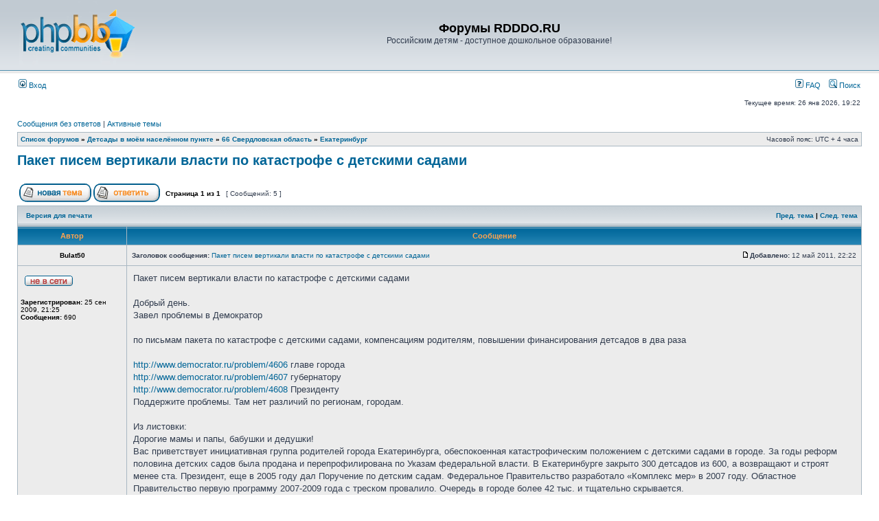

--- FILE ---
content_type: text/html; charset=UTF-8
request_url: http://rdddo.ru/forums/viewtopic.php?f=13&t=665&sid=03d5945ee5d32bc5a65b6195d7e2371c
body_size: 18358
content:
<!DOCTYPE html PUBLIC "-//W3C//DTD XHTML 1.0 Transitional//EN" "http://www.w3.org/TR/xhtml1/DTD/xhtml1-transitional.dtd">
<html xmlns="http://www.w3.org/1999/xhtml" dir="ltr" lang="ru" xml:lang="ru">
<head>

<meta http-equiv="content-type" content="text/html; charset=UTF-8" />
<meta http-equiv="content-language" content="ru" />
<meta http-equiv="content-style-type" content="text/css" />
<meta http-equiv="imagetoolbar" content="no" />
<meta name="resource-type" content="document" />
<meta name="distribution" content="global" />
<meta name="keywords" content="" />
<meta name="description" content="" />

<title>Форумы RDDDO.RU &bull; Просмотр темы - Пакет писем вертикали власти по катастрофе с детскими садами</title>



<link rel="stylesheet" href="./styles/subsilver2/theme/stylesheet.css" type="text/css" />

<script type="text/javascript">
// <![CDATA[


function popup(url, width, height, name)
{
	if (!name)
	{
		name = '_popup';
	}

	window.open(url.replace(/&amp;/g, '&'), name, 'height=' + height + ',resizable=yes,scrollbars=yes,width=' + width);
	return false;
}

function jumpto()
{
	var page = prompt('Введите номер страницы, на которую хотите перейти:', '1');
	var per_page = '';
	var base_url = '';

	if (page !== null && !isNaN(page) && page == Math.floor(page) && page > 0)
	{
		if (base_url.indexOf('?') == -1)
		{
			document.location.href = base_url + '?start=' + ((page - 1) * per_page);
		}
		else
		{
			document.location.href = base_url.replace(/&amp;/g, '&') + '&start=' + ((page - 1) * per_page);
		}
	}
}

/**
* Find a member
*/
function find_username(url)
{
	popup(url, 760, 570, '_usersearch');
	return false;
}

/**
* Mark/unmark checklist
* id = ID of parent container, name = name prefix, state = state [true/false]
*/
function marklist(id, name, state)
{
	var parent = document.getElementById(id);
	if (!parent)
	{
		eval('parent = document.' + id);
	}

	if (!parent)
	{
		return;
	}

	var rb = parent.getElementsByTagName('input');
	
	for (var r = 0; r < rb.length; r++)
	{
		if (rb[r].name.substr(0, name.length) == name)
		{
			rb[r].checked = state;
		}
	}
}



// ]]>
</script>
</head>
<body class="ltr">

<a name="top"></a>

<!--LiveInternet counter--><script type="text/javascript"><!--
new Image().src = "http://counter.yadro.ru/hit?r"+
escape(document.referrer)+((typeof(screen)=="undefined")?"":
";s"+screen.width+"*"+screen.height+"*"+(screen.colorDepth?
screen.colorDepth:screen.pixelDepth))+";u"+escape(document.URL)+
";"+Math.random();//--></script><!--/LiveInternet-->

<div id="wrapheader">

	<div id="logodesc">
		<table width="100%" cellspacing="0">
		<tr>
			<td><a href="./index.php?sid=69229ac8d308c97892835f39b2e8937b"><img src="./styles/subsilver2/imageset/site_logo.gif" width="170" height="94" alt="" title="" /></a></td>
			<td width="100%" align="center"><h1>Форумы RDDDO.RU</h1><span class="gen">Российским детям - доступное дошкольное образование!</span></td>
		</tr>
		</table>
	</div>

	<div id="menubar">
		<table width="100%" cellspacing="0">
		<tr>
			<td class="genmed">
				<a href="./ucp.php?mode=login&amp;sid=69229ac8d308c97892835f39b2e8937b"><img src="./styles/subsilver2/theme/images/icon_mini_login.gif" width="12" height="13" alt="*" /> Вход</a>&nbsp;
			</td>
			<td class="genmed" align="right">
				<a href="./faq.php?sid=69229ac8d308c97892835f39b2e8937b"><img src="./styles/subsilver2/theme/images/icon_mini_faq.gif" width="12" height="13" alt="*" /> FAQ</a>
				&nbsp; &nbsp;<a href="./search.php?sid=69229ac8d308c97892835f39b2e8937b"><img src="./styles/subsilver2/theme/images/icon_mini_search.gif" width="12" height="13" alt="*" /> Поиск</a>
			</td>
		</tr>
		</table>
	</div>

	<div id="datebar">
		<table width="100%" cellspacing="0">
		<tr>
			<td class="gensmall"></td>
			<td class="gensmall" align="right">Текущее время: 26 янв 2026, 19:22<br /></td>
		</tr>
		</table>
	</div>

</div>

<div id="wrapcentre">

	
	<p class="searchbar">
		<span style="float: left;"><a href="./search.php?search_id=unanswered&amp;sid=69229ac8d308c97892835f39b2e8937b">Сообщения без ответов</a> | <a href="./search.php?search_id=active_topics&amp;sid=69229ac8d308c97892835f39b2e8937b">Активные темы</a></span>
		
	</p>
	

	<br style="clear: both;" />

	<table class="tablebg" width="100%" cellspacing="1" cellpadding="0" style="margin-top: 5px;">
	<tr>
		<td class="row1">
			<p class="breadcrumbs"><a href="./index.php?sid=69229ac8d308c97892835f39b2e8937b">Список форумов</a> &#187; <a href="./viewforum.php?f=5&amp;sid=69229ac8d308c97892835f39b2e8937b">Детсады в моём населённом пункте</a> &#187; <a href="./viewforum.php?f=48&amp;sid=69229ac8d308c97892835f39b2e8937b">66 Свердловская область</a> &#187; <a href="./viewforum.php?f=13&amp;sid=69229ac8d308c97892835f39b2e8937b">Екатеринбург</a></p>
			<p class="datetime">Часовой пояс: UTC + 4 часа </p>
		</td>
	</tr>
	</table>

	<br />

<div id="pageheader">
	<h2><a class="titles" href="./viewtopic.php?f=13&amp;t=665&amp;sid=69229ac8d308c97892835f39b2e8937b">Пакет писем вертикали власти по катастрофе с детскими садами</a></h2>


</div>

<br clear="all" /><br />

<div id="pagecontent">

	<table width="100%" cellspacing="1">
	<tr>
		<td align="left" valign="middle" nowrap="nowrap">
		<a href="./posting.php?mode=post&amp;f=13&amp;sid=69229ac8d308c97892835f39b2e8937b"><img src="./styles/subsilver2/imageset/ru/button_topic_new.gif" alt="Начать новую тему" title="Начать новую тему" /></a>&nbsp;<a href="./posting.php?mode=reply&amp;f=13&amp;t=665&amp;sid=69229ac8d308c97892835f39b2e8937b"><img src="./styles/subsilver2/imageset/ru/button_topic_reply.gif" alt="Ответить на тему" title="Ответить на тему" /></a>
		</td>
		
			<td class="nav" valign="middle" nowrap="nowrap">&nbsp;Страница <strong>1</strong> из <strong>1</strong><br /></td>
			<td class="gensmall" nowrap="nowrap">&nbsp;[ Сообщений: 5 ]&nbsp;</td>
			<td class="gensmall" width="100%" align="right" nowrap="nowrap"></td>
		
	</tr>
	</table>

	<table class="tablebg" width="100%" cellspacing="1">
	<tr>
		<td class="cat">
			<table width="100%" cellspacing="0">
			<tr>
				<td class="nav" nowrap="nowrap">&nbsp;
				<a href="./viewtopic.php?f=13&amp;t=665&amp;sid=69229ac8d308c97892835f39b2e8937b&amp;view=print" title="Версия для печати">Версия для печати</a>
				</td>
				<td class="nav" align="right" nowrap="nowrap"><a href="./viewtopic.php?f=13&amp;t=665&amp;view=previous&amp;sid=69229ac8d308c97892835f39b2e8937b">Пред. тема</a> | <a href="./viewtopic.php?f=13&amp;t=665&amp;view=next&amp;sid=69229ac8d308c97892835f39b2e8937b">След. тема</a>&nbsp;</td>
			</tr>
			</table>
		</td>
	</tr>

	</table>


	<table class="tablebg" width="100%" cellspacing="1">
	
		<tr>
			<th>Автор</th>
			<th>Сообщение</th>
		</tr>
	<tr class="row1">

			<td align="center" valign="middle">
				<a name="p1854"></a>
				<b class="postauthor">Bulat50</b>
			</td>
			<td width="100%" height="25">
				<table width="100%" cellspacing="0">
				<tr>
				
					<td class="gensmall" width="100%"><div style="float: left;">&nbsp;<b>Заголовок сообщения:</b> <a href="#p1854">Пакет писем вертикали власти по катастрофе с детскими садами</a></div><div style="float: right;"><a href="./viewtopic.php?p=1854&amp;sid=69229ac8d308c97892835f39b2e8937b#p1854"><img src="./styles/subsilver2/imageset/icon_post_target.gif" width="12" height="9" alt="Сообщение" title="Сообщение" /></a><b>Добавлено:</b> 12 май 2011, 22:22&nbsp;</div></td>
				</tr>
				</table>
			</td>
		</tr>

		<tr class="row1">

			<td valign="top" class="profile">
				<table cellspacing="4" align="center" width="150">
			
				<tr>
					<td><img src="./styles/subsilver2/imageset/ru/icon_user_offline.gif" alt="Не в сети" title="Не в сети" /></td>
				</tr>
			
				</table>

				<span class="postdetails">
					<br /><b>Зарегистрирован:</b> 25 сен 2009, 21:25<br /><b>Сообщения:</b> 690
				</span>

			</td>
			<td valign="top">
				<table width="100%" cellspacing="5">
				<tr>
					<td>
					

						<div class="postbody">Пакет писем вертикали власти по катастрофе с детскими садами<br /><br />Добрый день. <br />Завел проблемы в Демократор <br /><br />по письмам пакета по катастрофе с детскими садами, компенсациям родителям, повышении финансирования детсадов в два раза <br /><br /><!-- m --><a class="postlink" href="http://www.democrator.ru/problem/4606">http://www.democrator.ru/problem/4606</a><!-- m --> главе города <br /><!-- m --><a class="postlink" href="http://www.democrator.ru/problem/4607">http://www.democrator.ru/problem/4607</a><!-- m --> губернатору <br /><!-- m --><a class="postlink" href="http://www.democrator.ru/problem/4608">http://www.democrator.ru/problem/4608</a><!-- m --> Президенту <br />Поддержите проблемы. Там нет различий по регионам, городам. <br /><br />Из листовки: <br />Дорогие мамы и папы, бабушки и дедушки! <br />Вас приветствует инициативная группа родителей города Екатеринбурга, обеспокоенная катастрофическим положением с детскими садами в городе. За годы реформ половина детских садов была продана и перепрофилирована по Указам федеральной власти. В Екатеринбурге закрыто 300 детсадов из 600, а возвращают и строят менее ста. Президент, еще в 2005 году дал Поручение по детским садам. Федеральное Правительство разработало «Комплекс мер» в 2007 году. Областное Правительство первую программу 2007-2009 года с треском провалило. Очередь в городе более 42 тыс. и тщательно скрывается. <br />Число жителей Екатеринбурга 1,4 мил., при рождаемости 13 детей на тысячу, как надо для преодоления вымирания России, в год рождается 18,2 тыс. детей. За 5,5 детсадовских лет надо 100 тыс. мест. А в городе 40тыс. мест . Выходит, что потребность в детсадах города 60тыс. мест. <br />За три года сделано много. Написаны сотни писем разным чиновникам, проведены митинги, различные мероприятия, собраны более 11 тыс. подписей под 4 ежегодными письмами Президенту. Считаем и наша заслуга есть в том, что принята Программа Мишарина, 19 млрд. и 49 тыс. мест до 2014года. Подобные программы приняты и в других регионах, но там 5-10% от потребности, у нас 20-25%. Четверть потребности, это начало пути и надо продолжить коллективные действия. Очередь в Екатеринбурге превысила 42тыс. <br />Идет постоянное недофинансирование детских садов, вплоть до закрытие на все лето. Не проводятся текущие ремонты, нет средств на мебель, инвентарь, игрушки, чистящие средства. Зарплата воспитателей на уровне прожиточного минимума. Идут постоянные поборы с родителей. По партийной инициативе Мишарина протащено Изменения № 1 к СанПиН 2.4.1.2660 – 10. Они исключают понятие «предельная наполняемость группы». Число детей теперь зависит от площади игровой комнаты, 2 кв. метра на человека. При типовой площади игровой не менее 50 метров, это автоматически означает повышение численности групп до 25 чел. Теперь под игровую можно использовать физкультурный или музыкальный залы. А так же проведена подготовка к переходу на платные детские сады: вводится разделение дошкольного образования на собственно образование ( 20-40 мин. с 3 лет) и услугу по уходу (в перспективе за счет родителей). <br />На детсады по Программе Мишарина, область выделила 13 млрд. руб. на 5 лет., и в то же время область ежегодно выделяет на «благотвори -тельность» 10 млрд. руб.: на церковь 8,2 млрд. на лыжную гору 2 млрд <br /><br />По закону организация получения общедоступного бесплатного дошкольного образования входит в полномочия органов местного самоуправления. Отсутствие мест в детсадах показывает, что партия Единая Россия не в состоянии обеспечить конституционные права граждан на «доступное и бесплатное» дошкольное образование. <br />Мы написали письма мэру, губернатору, Президенту с требованием <br />- Увеличить число мест по программе в 4 раза <br />- прекратить уплотнение в детсадах, <br />-выплата компенсации за не предоставление места в детском саду. <br />- повысить норматив финансирования на содержание детей в два раза. <br />- вернуть в группу две ставки воспитателя. <br />- мы говорим решительное НЕТ разделение дошкольного образования на «чистое образование» и услугу по присмотру! <br />Уважаемые родители, кто готов поддержать нас в этом начинании, просим подписать этот пакет писем <br />Узнать больше, обсудить и скачать письмо можно с сайта u-mama.ru Детский сад, тема: Пакет писем вертикали власти по катастрофе с детскими садами 2011, E1 Детский клуб &gt; Ляльки (от 0 до 1 года) Пора начать действовать <br /><br />== <br /><br />Письма составлены специально так, что бы можно было легко переделать под любой город,регион. <br /><br />Кроме Демократора, собираем подписи в песочницах, пока пару сотен, только начали. <br />Вчера отпечатал эту листовку 1 тыс. в КПРФ, я уже третий год хожу туда печатать. Бесплатно за час отпечатали. <br /><br />Присоединяйтесь, пишите свои письма.Собирайте подписи. <br />Главное в нашем деле широкое информирование народа, как сейчас модно говорить &quot;политизация&quot; проблемы детских садов. <br /><br /><br /><br />Поддержите проблемы.</div>

					<br clear="all" /><br />

						<table width="100%" cellspacing="0">
						<tr valign="middle">
							<td class="gensmall" align="right">
							<a href="./report.php?f=13&amp;p=1854&amp;sid=69229ac8d308c97892835f39b2e8937b"><img src="./styles/subsilver2/imageset/ru/icon_post_report.gif" alt="Пожаловаться на это сообщение" title="Пожаловаться на это сообщение" /></a> 
							</td>
						</tr>
						</table>
					</td>
				</tr>
				</table>
			</td>
		</tr>

		<tr class="row1">

			<td class="profile"><strong><a href="#wrapheader">Вернуться к началу</a></strong></td>
			<td><div class="gensmall" style="float: left;">&nbsp;<a href="./memberlist.php?mode=viewprofile&amp;u=86&amp;sid=69229ac8d308c97892835f39b2e8937b"><img src="./styles/subsilver2/imageset/ru/icon_user_profile.gif" alt="Профиль" title="Профиль" /></a> &nbsp;</div> <div class="gensmall" style="float: right;">&nbsp;</div></td>
	
		</tr>

	<tr>
		<td class="spacer" colspan="2" height="1"><img src="images/spacer.gif" alt="" width="1" height="1" /></td>
	</tr>
	</table>

	<table class="tablebg" width="100%" cellspacing="1">
	<tr class="row2">

			<td align="center" valign="middle">
				<a name="p1859"></a>
				<b class="postauthor">Bulat50</b>
			</td>
			<td width="100%" height="25">
				<table width="100%" cellspacing="0">
				<tr>
				
					<td class="gensmall" width="100%"><div style="float: left;">&nbsp;<b>Заголовок сообщения:</b> <a href="#p1859">Re: Пакет писем вертикали власти по катастрофе с детскими садами</a></div><div style="float: right;"><a href="./viewtopic.php?p=1859&amp;sid=69229ac8d308c97892835f39b2e8937b#p1859"><img src="./styles/subsilver2/imageset/icon_post_target.gif" width="12" height="9" alt="Сообщение" title="Сообщение" /></a><b>Добавлено:</b> 14 май 2011, 00:10&nbsp;</div></td>
				</tr>
				</table>
			</td>
		</tr>

		<tr class="row2">

			<td valign="top" class="profile">
				<table cellspacing="4" align="center" width="150">
			
				<tr>
					<td><img src="./styles/subsilver2/imageset/ru/icon_user_offline.gif" alt="Не в сети" title="Не в сети" /></td>
				</tr>
			
				</table>

				<span class="postdetails">
					<br /><b>Зарегистрирован:</b> 25 сен 2009, 21:25<br /><b>Сообщения:</b> 690
				</span>

			</td>
			<td valign="top">
				<table width="100%" cellspacing="5">
				<tr>
					<td>
					

						<div class="postbody">Изменил письмо губернатору на Демократоре.  Скруглил острые углы, часть убрал.<br /><br /><!-- m --><a class="postlink" href="http://www.democrator.ru/problem/4606">http://www.democrator.ru/problem/4606</a><!-- m --> главе города <br /><!-- m --><a class="postlink" href="http://www.democrator.ru/problem/4614">http://www.democrator.ru/problem/4614</a><!-- m -->  губернатору <br /><!-- m --><a class="postlink" href="http://www.democrator.ru/problem/4608">http://www.democrator.ru/problem/4608</a><!-- m --> Президенту <br /><br />Поддержите эти письма.<br />По этим пакетом писем собираем ручные подписи, уже 287 <br />Девушки Екатеринбурга, на примере Волгограда то же решили объявить голодовку.<br /><br />Подтверждение расчетов.<br /><br />В 90-е в Свердловской области было закрыто 681 дошкольное образовательное учреждение (ДОУ), это половина от всех существующих. А всего до 2014 года планируется вернуть в дошкольную сферу 125 зданий и 159 построить и реконструировать, то есть всего 41% от закрытых!.<br /><br /><br />Для Екатеринбурга. Мест 40 тыс. Сейчас 100 тыс. детей от 0 до 7 лет, Ожидается прирост еще до 110 тыс. Детсадовского возраста 1,5-7 лет это 87 тыс. то есть еще надо 47 тыс. Причем детсады и сейчас уже переполнены. А Программой планируется ввод, без учета «уплотнения» всего 11 тыс.! То есть Программа покрывает менее четверти потребности в детских садах.<br /><br />Из Вашего телефонного общения 19 января - очередь детей в возрасте 4 года – 5 тыс., 3 года 15 тыс. тогда экстраполируя 1,5-3 лет еще 22,5 тыс. плюс уплотнение 4 тыс. итого 46,5 тыс.! план по Программе – ввод 11 тыс. мест! Выполнение менее четверти. И это без учета прироста населения Екатеринбурга до 2014 года еще на 10 тыс.<br /><br />Господин губернатор, как можно вводом 3 тыс. мест в Екатеринбурге закрыть очередь в 20 тыс. детей с 3 лет до 7? Вывод, уже в 2011 году Программа не выполняет поставленные задачи и цели. Необходимо срочно пересмотреть Программу, увеличить ввод мест в 4 раза, увеличив соответственно финансирование. Где деньги взять подсказывает выше Министерство образования и науки.<br /><br />«В том, что появляются новые группы в актовых залах или логопедических кабинетах, нарушений нет,— сообщил министр общего и профессионального образования Свердловской области Сергей Черепанов.— В 1990-е годы, когда садики пустовали, многие группы были отданы под актовые залы, хореографические классы и логопедические кабинеты. Теперь происходит процесс возвращения этих помещений в группы».<br /><br />«Мы охватим не всех детей в области,— пояснил Сергей Черепанов,— а вернемся к показателю ЛУЧШИХ СОВЕТСКИХ ВРЕМЕН — уровню 70 процентов. Ведь далеко не все родители хотят отправлять детей в детский сад».<br /><!-- m --><a class="postlink" href="http://www.justmedia.ru/news/society/2011/02/28/84811?comment">http://www.justmedia.ru/news/society/20 ... 11?comment</a><!-- m --><br /><br />По Конституции РФ КАЖДЫЙ имеет право на дошкольное образование, а не только 70%! Актовые залы, физкультурные, логопедические кабинеты должны быть по проекту, по санитарным нормам! Закрытие их преступление! Теперь надо оборудовать в детских садах комнаты для колясок, тренажерные залы, компьютерные классы, бассейны, и вести услугу по дошкольному образованию на уровне автомобиля Мercedes-Benz S 500 4 MATIC Седан (длинная база), а не плинтуса! <br /><br />Прошло 20 лет, за это время муниципальная власть ПРОДАЛА и перепрофилировала по Указам Ельцина ПОЛОВИНУ детских садов России, по Свердловской области 681 здание, а возвратят и построят 284, всего 41%. Детсады БЫЛИ, они построены на деньги народа для детей России, верните детсады детям! <br /><br />Подводя итоги 2010 года Руководитель ЦИК партии «Единая Россия» Андрей Воробьев 28 декабря 2010 сообщил ER.RU «Всего полгода назад Партия запустила проект «Детские сады - детям», …Не сомневаюсь, мы ВЕРНЕМ детские сады детям.» Мы ждем от вас возврата детских садов, как от лидера партии Единая Россия на Урале.<br /><br />Зачем покупать автомобиль Мercedes-Benz S 500 4 MATIC Седан (длинная база), стоимостью 7 миллионов 788 тысяч 711 рублей? Почему не воспользоваться «Волгой» ЛУЧШИХ СОВЕТСКИХ ВРЕМЕН? А может купить только четверть автомобиля, как с обеспечением детскими садами, остальное через 20 лет? <br /><br /><br />Господин губернатор, хватит водить Президента по потемкинским не коммерческим детским садам, куда предварительно влили 50 миллионов благотворительной помощи. Покажите Президенту реальный средний муниципальный детсад, который закрывается на все лето из за отсутствия финансирования, где текущего ремонта нет 20 лет, где нет средств на мебель, на игрушки, на чистящие средства, где воспитатели получают оклады на уровне прожиточного минимума. Доведите до Президента реальную картину катастрофы с детскими садами в области с неудовлетворенной потребности в 144 тыс. мест, и необходимого финансирования в 72 млрд. руб. Потребуйте разработки федеральной программы финансирования строительства детских садов, принятию соответствующих законов по возврату детских садов детям.<br /><br />Через два - три года надо будет строить «Нашу новую школу», в соответствии с новыми нормами.<br /><br /><br />Второе: <br />прекратить уплотнение в детсадах, привести предельную наполняемость групп в соответствии с постановлении Правительства Российской Федерации от 12 сентября 2008 г. № 666;<br /><br />Наивные родители исключительно по обывательской недалекости предполагали, что нормы и правила как раз помогают: помогают избежать травм, стресса, опасности эпидемий и т.д. А на самом деле они мешают губернаторам, они не позволяют кардинально решить общероссийскую проблему нехватки мест в детских садах. <br />Вы провели Президента по элитному детскому саду, не муниципальному, создали у него представления о детских садах, как – «это какие-то стадионы, а дети, их просто не видно, они там как букашки. Гигантские коридоры какие-то больничные, выкрашенные масляной краской, бессмысленные мойки такого же страшного размера, где никого нет» и Президент дал поручение Роспотребнадзору «привести в соответствие с современными требованиями».<br />В результате принятием «Изменения № 1 к СанПиН 2.4.1.2660 – 10 были приняты в рекордно короткие сроки.<br /><br />Вызывает недоумение, как Вы губернатор, поставленный Президентом защищать народ региона, даете поручение подчиненным ухудшить содержание детей в детских садах всей России, да еще записываете это в Программу! <br /><br />«Губернатор Александр Мишарин назван первым среди руководителей субъектов РФ, которым Роспотребнадзор выражает благодарность за работу над новыми нормами»<br /><br />А мы выражаем НЕГОДОВАНИЕ по поводу Вашей партийной инициативы по протаскиванию «уплотнения» для всех детей России! Для церкви Вы «выбили» из федерального бюджета 1,2 млрд., для детей России – отмену санитарных норм! Только для области это «уплотнение» означает сокращение строительства на 14 тыс. мест или экономия 7 млрд. руб. на детях области! Для страны, где надо 10 мил. мест в детских сады, уплотнение на 25% позволит не строить 2,5 мил. мест, экономия составит уже 1250 млрд. руб.! Эти деньги можно распилить еще на одну олимпиаду. Уже сейчас 5 миллионов «уплотненных» детей, будут чаще болеть и меньше знать.<br /><br />Господа, начните уплотнение с себя! Отмените отдельные кабинеты, установите трехэтажные кресла трансформеры, для себя и своих замов, определите норму – 2м. кв. на чиновника, пропишите к себе всех, кто занимает детские сады, временно, до 2020 года, пока Россия не вымрет. <br /><br />Третье: Рассмотреть вопрос о выплате компенсации за не предоставление места в муниципальном детском саду полного дня.<br /><br />Почему то часть детей, получают субсидии на дошкольное образование, посещают детсад, а вторая половина лишена такой возможности? <br />Считаем необходимым предоставление компенсации родительской платы за содержание детей в образовательных учреждениях, реализующих основную общеобразовательную программу дошкольного образования, независимо от формы собственности учреждений, в размере фактически взимаемой с родителей платы за содержание ребенка. <br /><br />Как нам ответило Министерство образования и науки, это входит в вашу компетенцию: «Поскольку организация предоставления общедоступного и бесплатного дошкольного образования относится к компетенции органов местного самоуправления и органов исполнительной власти субъектов Российской Федерации, осуществляющих управление в сфере образования, то и решение о выплате компенсации детям, не посещающим ДОУ, должно быть принято на уровне субъекта Российской Федерации. Такой опыт уже есть: при невозможности устройства ребенка в дошкольное образовательное учреждение по причине нехватки мест родителям выплачивается компенсация в Красноярском и Пермском краях за счет средств региональных бюджетов.»<br /><br />Четвертое: Повысить норматив финансирования на содержание детей в детских садах в два раза.<br /><br />Идет постоянное недофинансирование детских садов, вплоть до закрытие на все лето. Не проводятся текущие ремонты, нет средств на мебель, инвентарь, игрушки, чистящие средства. Зарплата воспитателей на уровне прожиточного минимума. Идут постоянные поборы с родителей. <br />Что бы Вы не забыли, повторим слова президента Медведева, посетившего в апреле детский сад в Смоленске. Увиденное его ужаснуло.<br />«Надо все отреставрировать, чтобы трубы не торчали, чтобы крыша ржавая не была», – потребовал президент.<br />«Это я еще внутрь не захожу, чтобы не ставить никого в неудобное положение», – добавил он.<br />«Стыдно, ведь это центр города… Приведите в порядок!», – поручил глава государства губернатору области.<br /><br />Мы требуем поднять норматив финансирования детских садов в два раза.<br /><br />Пятое: Вернуть в группу две ставки воспитателя!<br /><br /><br />Это форменное безобразие, когда с детьми целый день, на протяжении 10,5 часов находится один воспитатель, пусть и на полторы ставки. Верните в группу второго воспитателя на целый день, не менее 2 ставки на группу. <br />Господа, с детьми надо заниматься, к занятиям готовится и один воспитатель не в состоянии обеспечить постоянным вниманием 20-25 детей одновременно. <br /><br />- Детям нужны уход и воспитание с самого раннего возраста. Первые пять лет жизни ребенка - это лучшее время, чтобы направить его развитие по правильному пути. Нищета, недоедание и безграмотность родителей обрекают миллионы детей на лишения.<br /><br />&quot;...один доллар, вложенный в дошкольное обучение, окупается по меньшей мере пятикратно, поскольку позволяет в будущем сократить расходы не только на специальное обучение, но и расходы по борьбе с преступностью. Поэтому в США стали говорить о том, что будущий экономический рост и процветание начинаются в приготовительной школе. Пришло понимание того, что в сфере дошкольного воспитания происходит формирование не только будущей рабочей силы, но и самого общества в целом...&quot;<br /><br /><br />Существующее положение с дефицитом мест в детсадах нарушает конституционные права детей на бесплатное дошкольное образование, матерей – конституционного права на труд, идет вразрез с декларируемой государством демографической политикой.<br /><br /><br />Наши требования:<br />1) Переработать Областную Программу, с целью полного удовлетворения потребности детей области в муниципальных детских садах полного дня в возрасте от 1 до 7 лет в течении 2011-2014 года. По нашим оценка для этого необходимо построить и возвратить 144 тыс. мест., при цене одного места 0,5 мил. это 72 млрд. руб. <br />2) Прекратить уплотнение в детсадах, привести предельную наполняемость групп в соответствии с постановлении Правительства Российской Федерации от 12 сентября 2008 г. № 666;<br />3) Предоставить компенсацию родительской платы за содержание детей в образовательных учреждениях, реализующих основную общеобразовательную программу дошкольного образования, независимо от формы собственности учреждений, в размере фактически взимаемой с родителей платы за содержание ребенка. <br />4) Увеличить норматив финансирования детских садов в два раза<br />5) Вернуть в группу две ставки воспитателя!<br /><br /><br />Что бы Вы не оставили наше письмо без внимания, под этим письмом мы намерены собирать подписи жителей города и области.<br /><br /><br />Господа, скоро выборы и от того, как вы развернете выполнение программы ликвидации очереди на муниципальные детские сады полного дня без уплотнения, будет зависеть, как родители проголосуют за вас.</div>

					<br clear="all" /><br />

						<table width="100%" cellspacing="0">
						<tr valign="middle">
							<td class="gensmall" align="right">
							<a href="./report.php?f=13&amp;p=1859&amp;sid=69229ac8d308c97892835f39b2e8937b"><img src="./styles/subsilver2/imageset/ru/icon_post_report.gif" alt="Пожаловаться на это сообщение" title="Пожаловаться на это сообщение" /></a> 
							</td>
						</tr>
						</table>
					</td>
				</tr>
				</table>
			</td>
		</tr>

		<tr class="row2">

			<td class="profile"><strong><a href="#wrapheader">Вернуться к началу</a></strong></td>
			<td><div class="gensmall" style="float: left;">&nbsp;<a href="./memberlist.php?mode=viewprofile&amp;u=86&amp;sid=69229ac8d308c97892835f39b2e8937b"><img src="./styles/subsilver2/imageset/ru/icon_user_profile.gif" alt="Профиль" title="Профиль" /></a> &nbsp;</div> <div class="gensmall" style="float: right;">&nbsp;</div></td>
	
		</tr>

	<tr>
		<td class="spacer" colspan="2" height="1"><img src="images/spacer.gif" alt="" width="1" height="1" /></td>
	</tr>
	</table>

	<table class="tablebg" width="100%" cellspacing="1">
	<tr class="row1">

			<td align="center" valign="middle">
				<a name="p1931"></a>
				<b class="postauthor">Bulat50</b>
			</td>
			<td width="100%" height="25">
				<table width="100%" cellspacing="0">
				<tr>
				
					<td class="gensmall" width="100%"><div style="float: left;">&nbsp;<b>Заголовок сообщения:</b> <a href="#p1931">Re: Пакет писем вертикали власти по катастрофе с детскими садами</a></div><div style="float: right;"><a href="./viewtopic.php?p=1931&amp;sid=69229ac8d308c97892835f39b2e8937b#p1931"><img src="./styles/subsilver2/imageset/icon_post_target.gif" width="12" height="9" alt="Сообщение" title="Сообщение" /></a><b>Добавлено:</b> 20 май 2011, 00:32&nbsp;</div></td>
				</tr>
				</table>
			</td>
		</tr>

		<tr class="row1">

			<td valign="top" class="profile">
				<table cellspacing="4" align="center" width="150">
			
				<tr>
					<td><img src="./styles/subsilver2/imageset/ru/icon_user_offline.gif" alt="Не в сети" title="Не в сети" /></td>
				</tr>
			
				</table>

				<span class="postdetails">
					<br /><b>Зарегистрирован:</b> 25 сен 2009, 21:25<br /><b>Сообщения:</b> 690
				</span>

			</td>
			<td valign="top">
				<table width="100%" cellspacing="5">
				<tr>
					<td>
					

						<div class="postbody">С приближением выборов в Екатеринбурге растет число публичных акций политического характера<br />Вчера 12:04<br /> <br />19 мая 2011 года в Екатеринбурге намечена политическая акция, в организации которой, насколько стало известно, принимает участие одна из политических партий (КПРФ).<br />Участники акции намерены выступить в том числе против решения федеральных и областных властей по уплотнению мест в дошкольных образовательных учреждениях. Речь идет о поправках, принятых к СанПиНам, разрешающих увеличивать количество детей в группах до тех пор, пока позволяют площади садика.<br />Участники акции собираются раздавать листовки с требованиями отменить процедуру уплотнения мест в детских садах.<br />Напомним, что для решения вопроса нехватки мест в дошкольных образовательных учреждениях глава Администрации города Екатеринбурга Александр Якоб поставил задачу значительно увеличить количество мест в детских садах в ближайшее время за счет введения новых зданий.<br />В течение 2011 года планируется построить 7 новых детских садиков на 995 мест, провести капитальный ремонт 16 зданий дошкольных образовательных учреждений, раннее переданных под другие учреждения, на 1810 мест. За счет проведения ремонта предполагается открытие дополнительных групп в действующих детских садах на 340 мест. Всего в 2011 году общее количество детей в муниципальных дошкольных учреждениях составит 44,8 тысячи человек.<br />Справка<br />Строительство новых детских садов:<br />• №19 (улица Соболева) на 115 мест;<br />• №179 (улица Техническая) на 95 мест;<br />• №17 (улица Амундсена) на 200 мест;<br />• №20 (улица Лагерная) на 220 мест;<br />• №11 (микрорайон Юг Центра) на 130 мест;<br />• №321 (улица Грибоедова) на 115 мест.<br />Планируется строительство детского сада №14 в микрорайоне Академический на 175 мест.<br />Администрация города Екатеринбурга в 2011 году планирует открыть 1810 мест в ранее перепрофилированных зданиях детских садов (после капитального ремонта):<br />• №251 (улица Папанина, 24) на 80 мест;<br />• №393 (улица Мельковская, 4) на 110 мест;<br />• №501 (улица Советская, 19 «а») на 110 мест;<br />• №99 (улица Малышева, 107 «а») на 80 мест;<br />• №449 (улица Фурманова, 114 «а») на 110 мест;<br />• №555 (улица Машинная, 33 «а») на 215 мест;<br />• №488 (улица Онежская, 2) на 100 мест;<br />• №192 (улица Сельская, 16) на 75 мест;<br />• №225 (улица Краснофлотцев, 49 «а») на 110 мест;<br />• №384 (улица Корепина, 3) на 110 мест;<br />• №159 (улица Кобозева, 44) на 80 мест;<br />• №392 (улица Победы, 5 «а») на 110 мест;<br />• №296 (улица Красных Командиров, 14) на 80 мест;<br />• №395 (улица Банникова, 9 «а») на 110 мест;<br />• №33 (переулок Дизельный, 42) на 110 мест;<br />• №429 (улица Бородина, 15 «а») на 110 мест;<br />• №509 (улица Трактористов, 17 «а») на 110 мест.<br />После капитального ремонта в действующих детских садах будет открыто дополнительно 17 новых групп на 340 мест.<br /><br />==<br /><br />Да, политическая акция, раз партия Единая Россия не в состоянии обеспечить Конституционные права граждан на доступное и бесплатное дошкольное образование. И поддержали только коммунисты, которые и построили  600 детских садов. А по Указам Ельцина местная власть продала и перепрофилировала 300.  А строит 7 новых впервые за 20 лет, а те строили по 10-12 ежегодно.<br />«Изменения № 1 к СанПиН 2.4.1.2660 – 10» протащенные в рекордно короткие сроки лидером партии Единая Россия на Урале господином Мишариным противоречат постановлению Правительства Российской Федерации от 12 сентября 2008 г. № 666, и ухудшает положение для всех детей России! Для церкви господин Мишарин «выбил» из федерального бюджета 1,2 млрд., для детей России выбил только отмену санитарных норм! Только для области это «уплотнение на всегда» означает сокращение строительства на 14 тыс. мест или экономия 7 млрд. руб. на детях области! Для страны, где надо 10 мил. мест в детских сады, уплотнение на 25% позволит не строить 2,5 мил. мест, экономия составит уже 1250 млрд. руб.! Эти деньги можно распилить еще на одну олимпиаду. Уже сейчас 5 миллионов «уплотненных» детей, будут чаще болеть и меньше знать.<br />Кроме «уплотнения» Изменениями 1 проведена подготовка к переходу на платные детские сады: вводится разделение дошкольного образования на собственно образование ( 20-40 мин. с 3 лет или 1600 руб. в год) и услугу по уходу (в перспективе за счет родителей).<br />«Значительно», почему не написали насколько? Замяли цифру 40%. Почему не даете анализ, а сколько надо? Почему опять господа от партии Единая Россия скрывают от нас величину очереди на детские сады? Почему до сих пор скрывают списки очередности, прикрываясь мнимыми персональными данными! Тайна в списках регистрационных номеров только общая цифра, больше 42 тыс. Это показатель отвратительной работы муниципальной власти, не выполняющей Поручение Президента еще 2005 года, Постановление правительства «Комплекс мер» 2007 года. Конституции  и своих должностных обязанностей, обеспечение конституционных прав граждан на доступное и бесплатное дошкольное образование.  Плохо промыл мозги Президент губернаторам весной прошлого года, только четверть проблемы с детсадами решает Программа за 5 лет!<br />Рождаемость 17 тыс. за 5,5 детсадовских лет родится 93тыс. А мест всего 40 тыс. очередь под 53 тыс. господа! С каких щей ваши главные специалисты выносят родителям цифру 20,5 тыс. уже третий год?  Вот поэтому и не верит народ партии Единая Россия. То нас госпожа Умникова кормила, что государство вам ничего не должно, про институт бабушек вспоминала. То губернатор, лидер партии, Президенту лапшу вешает, что все ОК у него с детсадами 50/50, про увеличение ввода мест в 10 раз за год, утаив от него, что за счет нарушения постановления 666.<br />«Значительно» надо увеличивать не на 40%, а в 4 раза! <br />Нет денег? Проси у области, а та у федерации. Как нам ответило Министерство образования и науки, на письмо Президенту 2009, бюджеты СОЛИДАРНЫ!  <br />И Министерство понимает под Программами ликвидации очереди к 2012 году – что «сроки предоставления места в указанных учреждениях будут соответствовать пожеланиям родителей, имеющих детей дошкольного возраста». Не 1 сентября, как нам впихивает госпожа Умникова, а  тогда, когда надо родителям. И к 2012 году, а не 2014!<br /><br />6 лет у вас было. Первую областную программу по Постановлению от 15.03.2007г. № 184-ПП «О приросте сети дошкольных образовательных учреждений в Свердловской Области в 2007 – 2009 годах», город и область с треском провалили и ни кто за это не понес никакого наказания.  То же будет и с  Программой Мишарина?  Программу на бумаге выполните, а очередь останется, поставленные задачи не решены?<br /><!-- m --><a class="postlink" href="http://www.ekburg.ru/news/18/27034/#comments">http://www.ekburg.ru/news/18/27034/#comments</a><!-- m --></div>

					<br clear="all" /><br />

						<table width="100%" cellspacing="0">
						<tr valign="middle">
							<td class="gensmall" align="right">
							<a href="./report.php?f=13&amp;p=1931&amp;sid=69229ac8d308c97892835f39b2e8937b"><img src="./styles/subsilver2/imageset/ru/icon_post_report.gif" alt="Пожаловаться на это сообщение" title="Пожаловаться на это сообщение" /></a> 
							</td>
						</tr>
						</table>
					</td>
				</tr>
				</table>
			</td>
		</tr>

		<tr class="row1">

			<td class="profile"><strong><a href="#wrapheader">Вернуться к началу</a></strong></td>
			<td><div class="gensmall" style="float: left;">&nbsp;<a href="./memberlist.php?mode=viewprofile&amp;u=86&amp;sid=69229ac8d308c97892835f39b2e8937b"><img src="./styles/subsilver2/imageset/ru/icon_user_profile.gif" alt="Профиль" title="Профиль" /></a> &nbsp;</div> <div class="gensmall" style="float: right;">&nbsp;</div></td>
	
		</tr>

	<tr>
		<td class="spacer" colspan="2" height="1"><img src="images/spacer.gif" alt="" width="1" height="1" /></td>
	</tr>
	</table>

	<table class="tablebg" width="100%" cellspacing="1">
	<tr class="row2">

			<td align="center" valign="middle">
				<a name="p1988"></a>
				<b class="postauthor">Bulat50</b>
			</td>
			<td width="100%" height="25">
				<table width="100%" cellspacing="0">
				<tr>
				
					<td class="gensmall" width="100%"><div style="float: left;">&nbsp;<b>Заголовок сообщения:</b> <a href="#p1988">Re: Пакет писем вертикали власти по катастрофе с детскими садами</a></div><div style="float: right;"><a href="./viewtopic.php?p=1988&amp;sid=69229ac8d308c97892835f39b2e8937b#p1988"><img src="./styles/subsilver2/imageset/icon_post_target.gif" width="12" height="9" alt="Сообщение" title="Сообщение" /></a><b>Добавлено:</b> 23 май 2011, 20:02&nbsp;</div></td>
				</tr>
				</table>
			</td>
		</tr>

		<tr class="row2">

			<td valign="top" class="profile">
				<table cellspacing="4" align="center" width="150">
			
				<tr>
					<td><img src="./styles/subsilver2/imageset/ru/icon_user_offline.gif" alt="Не в сети" title="Не в сети" /></td>
				</tr>
			
				</table>

				<span class="postdetails">
					<br /><b>Зарегистрирован:</b> 25 сен 2009, 21:25<br /><b>Сообщения:</b> 690
				</span>

			</td>
			<td valign="top">
				<table width="100%" cellspacing="5">
				<tr>
					<td>
					

						<div class="postbody">Президент дал поручение по детсадам еще в 2005 году.   Комплекс мер федерального Правительства разработан в 2007 году.<br /><br /> <br /><br />Первую областную программу по Постановлению от 15.03.2007г. № 184-ПП «О приросте сети дошкольных образовательных учреждений в Свердловской Области в 2007 – 2009 годах», город  с треском провалил. <br /><br />Господа, почему вы не выполняете Поручение Президента, Постановления правительства уже 6 год?<br /><br /> <br /><br /> <br /><br />По данным губернатора  Мишарина, из телефонного общения 19 января - очередь  детей в возрасте  4 года – 5 тыс., 3 года 15 тыс. тогда экстраполируя 1,5-3 лет еще 22,5 тыс. плюс уплотнение 4 тыс. итого 46,5 тыс.!  план по Программе – ввод  11 тыс. мест!   Выполнение менее четверти. И это без учета прироста населения Екатеринбурга до 2014 года еще на 10 тыс. <br /><br />По Программе Мишарина на  II этапе (2011 год) подразумевает обеспечение потребности в местах в дошкольных образовательных учреждениях детей в возрасте от 3 до 7 лет в Свердловской области. Как можно вводом  3 тыс. мест в 2011 году закрыть очередь в 20 тыс. детей 3-7 лет?   Вывод: Второй этап Прграммы Мишарина уже ПРОВАЛЕН.<br />Министерство образования и науки понимет такие Программы так:<br /><br />«Во многих субъектах Российской Федерации уже разработаны программы развития дошкольного образования как составной части региональной системы образования. Примером могут служить Волгоградская, Белгородская и Ростовская области, Республика Мордовия, Москва и Санкт-Петербург и другие, в которых к 2010-2012 годам предусмотрена ликвидация очередности в дошкольные образовательные учреждения, то сроки предоставления места в указанных учреждениях будут соответствовать ПОЖЕЛАНИЯМ РОДИТЕЛЕЙ, имеющих детей дошкольного возраста.»<br /><br />Мы требуем переработать программу, с целью   полного удовлетворения потребности детей  в муниципальных детских садах, полного дня в возрасте от 1,5 до 7 лет в  городе Екатеринбург  к 2014 году . Увеличения числа вводимых мест по программе до 60 тыс. и увеличение финансирования до 30 млрд. руб.<br /><br /> <br /><br />При этом недопустимо «уплотнение» детей, отмена предельной численности в детсадовских группах, так как это противоречит  постановлению Правительства Российской Федерации от 12 сентября 2008 г. № 666, и ухудшает положение детей.</div>

					<br clear="all" /><br />

						<table width="100%" cellspacing="0">
						<tr valign="middle">
							<td class="gensmall" align="right">
							<a href="./report.php?f=13&amp;p=1988&amp;sid=69229ac8d308c97892835f39b2e8937b"><img src="./styles/subsilver2/imageset/ru/icon_post_report.gif" alt="Пожаловаться на это сообщение" title="Пожаловаться на это сообщение" /></a> 
							</td>
						</tr>
						</table>
					</td>
				</tr>
				</table>
			</td>
		</tr>

		<tr class="row2">

			<td class="profile"><strong><a href="#wrapheader">Вернуться к началу</a></strong></td>
			<td><div class="gensmall" style="float: left;">&nbsp;<a href="./memberlist.php?mode=viewprofile&amp;u=86&amp;sid=69229ac8d308c97892835f39b2e8937b"><img src="./styles/subsilver2/imageset/ru/icon_user_profile.gif" alt="Профиль" title="Профиль" /></a> &nbsp;</div> <div class="gensmall" style="float: right;">&nbsp;</div></td>
	
		</tr>

	<tr>
		<td class="spacer" colspan="2" height="1"><img src="images/spacer.gif" alt="" width="1" height="1" /></td>
	</tr>
	</table>

	<table class="tablebg" width="100%" cellspacing="1">
	<tr class="row1">

			<td align="center" valign="middle">
				<a name="p3792"></a>
				<b class="postauthor">Bulat50</b>
			</td>
			<td width="100%" height="25">
				<table width="100%" cellspacing="0">
				<tr>
				
					<td class="gensmall" width="100%"><div style="float: left;">&nbsp;<b>Заголовок сообщения:</b> <a href="#p3792">Re: Пакет писем вертикали власти по катастрофе с детскими садами</a></div><div style="float: right;"><a href="./viewtopic.php?p=3792&amp;sid=69229ac8d308c97892835f39b2e8937b#p3792"><img src="./styles/subsilver2/imageset/icon_post_target.gif" width="12" height="9" alt="Сообщение" title="Сообщение" /></a><b>Добавлено:</b> 14 апр 2012, 21:45&nbsp;</div></td>
				</tr>
				</table>
			</td>
		</tr>

		<tr class="row1">

			<td valign="top" class="profile">
				<table cellspacing="4" align="center" width="150">
			
				<tr>
					<td><img src="./styles/subsilver2/imageset/ru/icon_user_offline.gif" alt="Не в сети" title="Не в сети" /></td>
				</tr>
			
				</table>

				<span class="postdetails">
					<br /><b>Зарегистрирован:</b> 25 сен 2009, 21:25<br /><b>Сообщения:</b> 690
				</span>

			</td>
			<td valign="top">
				<table width="100%" cellspacing="5">
				<tr>
					<td>
					

						<div class="postbody">По проблеме сайта Демокроатор   4606  «Катастрофа с детскими садами в России (Екатеринбург)»  Почтой России было отправлено коллективное обращение граждан Президентe Российской Федерации. Реестр с отметкой о приёме выложен на карточке проблемы 27 мая 2011 года  <!-- m --><a class="postlink" href="http://democrator.ru/problem/4606/docs#">http://democrator.ru/problem/4606/docs#</a><!-- m --><br />Ответа от Президента все еще  НЕ ПОСЛЕДОВАЛО. Под письмом собрано около 1 тысячи подписей на бумажных бланках жителей Екатеринбурга. Как показывает отчет о рабочей встрече с губернатором Свердловской области 3 апреля 2012 года, 15:00 Московская область, Горки, о проблеме так и не был информирован Президент. Президент очередной раз выслушивал вранье губернатора.<br /><br /><br /> Из 4 ежегодных  коллективных писем в адрес Президента получен всего один ответ, совершенно не по заданным вопросам. Такие же отписки получаем от губернатора, Полпреда Президента, городской власти – «грузите апельсины бочками». Не ответ Президента на коллективные письма подрывает доверие к власти.  Ответ просим ПО КАЖДОМУ из 4 заданных вопросам, а не около детсадовские размышления. С целью разоблачить отвратительную работу Администрации Президента с письмами граждан, теряющего правительственные письма, не проверяющие ответы на письма Президенту, это послание, как и ответ будет опубликован на общедоступных форумах.<br />14 апреля 2012 г.<br /><!-- m --><a class="postlink" href="http://letters.kremlin.ru/">http://letters.kremlin.ru/</a><!-- m --></div>

					<br clear="all" /><br />

						<table width="100%" cellspacing="0">
						<tr valign="middle">
							<td class="gensmall" align="right">
							<a href="./report.php?f=13&amp;p=3792&amp;sid=69229ac8d308c97892835f39b2e8937b"><img src="./styles/subsilver2/imageset/ru/icon_post_report.gif" alt="Пожаловаться на это сообщение" title="Пожаловаться на это сообщение" /></a> 
							</td>
						</tr>
						</table>
					</td>
				</tr>
				</table>
			</td>
		</tr>

		<tr class="row1">

			<td class="profile"><strong><a href="#wrapheader">Вернуться к началу</a></strong></td>
			<td><div class="gensmall" style="float: left;">&nbsp;<a href="./memberlist.php?mode=viewprofile&amp;u=86&amp;sid=69229ac8d308c97892835f39b2e8937b"><img src="./styles/subsilver2/imageset/ru/icon_user_profile.gif" alt="Профиль" title="Профиль" /></a> &nbsp;</div> <div class="gensmall" style="float: right;">&nbsp;</div></td>
	
		</tr>

	<tr>
		<td class="spacer" colspan="2" height="1"><img src="images/spacer.gif" alt="" width="1" height="1" /></td>
	</tr>
	</table>

	<table width="100%" cellspacing="1" class="tablebg">
	<tr align="center">
		<td class="cat"><form name="viewtopic" method="post" action="./viewtopic.php?f=13&amp;t=665&amp;sid=69229ac8d308c97892835f39b2e8937b"><span class="gensmall">Показать сообщения за:</span> <select name="st" id="st"><option value="0" selected="selected">Все сообщения</option><option value="1">1 день</option><option value="7">7 дней</option><option value="14">2 недели</option><option value="30">1 месяц</option><option value="90">3 месяца</option><option value="180">6 месяцев</option><option value="365">1 год</option></select>&nbsp;<span class="gensmall">Поле сортировки</span> <select name="sk" id="sk"><option value="a">Автор</option><option value="t" selected="selected">Время размещения</option><option value="s">Заголовок</option></select> <select name="sd" id="sd"><option value="a" selected="selected">по возрастанию</option><option value="d">по убыванию</option></select>&nbsp;<input class="btnlite" type="submit" value="Перейти" name="sort" /></form></td>
	</tr>
	</table>
	

	<table width="100%" cellspacing="1">
	<tr>
		<td align="left" valign="middle" nowrap="nowrap">
		<a href="./posting.php?mode=post&amp;f=13&amp;sid=69229ac8d308c97892835f39b2e8937b"><img src="./styles/subsilver2/imageset/ru/button_topic_new.gif" alt="Начать новую тему" title="Начать новую тему" /></a>&nbsp;<a href="./posting.php?mode=reply&amp;f=13&amp;t=665&amp;sid=69229ac8d308c97892835f39b2e8937b"><img src="./styles/subsilver2/imageset/ru/button_topic_reply.gif" alt="Ответить на тему" title="Ответить на тему" /></a>
		</td>
		
			<td class="nav" valign="middle" nowrap="nowrap">&nbsp;Страница <strong>1</strong> из <strong>1</strong><br /></td>
			<td class="gensmall" nowrap="nowrap">&nbsp;[ Сообщений: 5 ]&nbsp;</td>
			<td class="gensmall" width="100%" align="right" nowrap="nowrap"></td>
		
	</tr>
	</table>

</div>

<div id="pagefooter"></div>

<br clear="all" />
<table class="tablebg" width="100%" cellspacing="1" cellpadding="0" style="margin-top: 5px;">
	<tr>
		<td class="row1">
			<p class="breadcrumbs"><a href="./index.php?sid=69229ac8d308c97892835f39b2e8937b">Список форумов</a> &#187; <a href="./viewforum.php?f=5&amp;sid=69229ac8d308c97892835f39b2e8937b">Детсады в моём населённом пункте</a> &#187; <a href="./viewforum.php?f=48&amp;sid=69229ac8d308c97892835f39b2e8937b">66 Свердловская область</a> &#187; <a href="./viewforum.php?f=13&amp;sid=69229ac8d308c97892835f39b2e8937b">Екатеринбург</a></p>
			<p class="datetime">Часовой пояс: UTC + 4 часа </p>
		</td>
	</tr>
	</table>
	<br clear="all" />

	<table class="tablebg" width="100%" cellspacing="1">
	<tr>
		<td class="cat"><h4>Кто сейчас на конференции</h4></td>
	</tr>
	<tr>
		<td class="row1"><p class="gensmall">Сейчас этот форум просматривают: нет зарегистрированных пользователей и гости: 3</p></td>
	</tr>
	</table>


<br clear="all" />

<table width="100%" cellspacing="1">
<tr>
	<td width="40%" valign="top" nowrap="nowrap" align="left"></td>
	<td align="right" valign="top" nowrap="nowrap"><span class="gensmall">Вы <strong>не можете</strong> начинать темы<br />Вы <strong>не можете</strong> отвечать на сообщения<br />Вы <strong>не можете</strong> редактировать свои сообщения<br />Вы <strong>не можете</strong> удалять свои сообщения<br />Вы <strong>не можете</strong> добавлять вложения<br /></span></td>
</tr>
</table>

<br clear="all" />

<table width="100%" cellspacing="0">
<tr>
	<td><form method="get" name="search" action="./search.php?sid=69229ac8d308c97892835f39b2e8937b"><span class="gensmall">Найти:</span> <input class="post" type="text" name="keywords" size="20" /> <input class="btnlite" type="submit" value="Перейти" /><input type="hidden" name="t" value="665" />
<input type="hidden" name="sf" value="msgonly" />
<input type="hidden" name="sid" value="69229ac8d308c97892835f39b2e8937b" />
</form></td>
	<td align="right">
	<form method="post" name="jumpbox" action="./viewforum.php?sid=69229ac8d308c97892835f39b2e8937b" onsubmit="if(document.jumpbox.f.value == -1){return false;}">

	<table cellspacing="0" cellpadding="0" border="0">
	<tr>
		<td nowrap="nowrap"><span class="gensmall">Перейти:</span>&nbsp;<select name="f" onchange="if(this.options[this.selectedIndex].value != -1){ document.forms['jumpbox'].submit() }">

		
			<option value="-1">Выберите форум</option>
		<option value="-1">------------------</option>
			<option value="29">Для родителей детей дошкольного возраста</option>
		
			<option value="31">&nbsp; &nbsp;Нехватка мест в детсадах</option>
		
			<option value="32">&nbsp; &nbsp;Уплотнение в детсадах</option>
		
			<option value="33">&nbsp; &nbsp;Повышение платы за детсад</option>
		
			<option value="34">&nbsp; &nbsp;Компенсации за непредоставление детсада, продление пособий по уходу за ребёнком</option>
		
			<option value="35">&nbsp; &nbsp;Поборы в детсадах</option>
		
			<option value="30">Для работников детсадов</option>
		
			<option value="40">&nbsp; &nbsp;Зарплата и льготы</option>
		
			<option value="41">&nbsp; &nbsp;Нагрузка, отчетность</option>
		
			<option value="3">О пребывании детей в детских садах</option>
		
			<option value="36">&nbsp; &nbsp;Интеллектуальное развитие ребёнка в детском саду</option>
		
			<option value="37">&nbsp; &nbsp;Присмотр и уход, прогулки, спорт</option>
		
			<option value="38">&nbsp; &nbsp;Питание</option>
		
			<option value="39">&nbsp; &nbsp;Травмы, заболеваемость</option>
		
			<option value="5">Детсады в моём населённом пункте</option>
		
			<option value="52">&nbsp; &nbsp;10 Республика Карелия</option>
		
			<option value="21">&nbsp; &nbsp;&nbsp; &nbsp;Петрозаводск</option>
		
			<option value="57">&nbsp; &nbsp;11 Республика Коми</option>
		
			<option value="58">&nbsp; &nbsp;&nbsp; &nbsp;Сыктывкар</option>
		
			<option value="44">&nbsp; &nbsp;22 Алтайский край</option>
		
			<option value="27">&nbsp; &nbsp;&nbsp; &nbsp;Барнаул</option>
		
			<option value="50">&nbsp; &nbsp;24 Красноярский край</option>
		
			<option value="7">&nbsp; &nbsp;&nbsp; &nbsp;Красноярск</option>
		
			<option value="46">&nbsp; &nbsp;25 Приморский край</option>
		
			<option value="6">&nbsp; &nbsp;&nbsp; &nbsp;Владивосток</option>
		
			<option value="56">&nbsp; &nbsp;27 Хабаровский край</option>
		
			<option value="15">&nbsp; &nbsp;&nbsp; &nbsp;Хабаровск</option>
		
			<option value="45">&nbsp; &nbsp;29 Архангельская область</option>
		
			<option value="22">&nbsp; &nbsp;&nbsp; &nbsp;Архангельск</option>
		
			<option value="49">&nbsp; &nbsp;38 Иркутская область</option>
		
			<option value="20">&nbsp; &nbsp;&nbsp; &nbsp;Иркутск</option>
		
			<option value="61">&nbsp; &nbsp;42 Кемеровская область</option>
		
			<option value="62">&nbsp; &nbsp;&nbsp; &nbsp;Новокузнецк</option>
		
			<option value="47">&nbsp; &nbsp;47 Ленинградская область</option>
		
			<option value="25">&nbsp; &nbsp;&nbsp; &nbsp;Гатчина</option>
		
			<option value="43">&nbsp; &nbsp;50 Московская область</option>
		
			<option value="19">&nbsp; &nbsp;&nbsp; &nbsp;Балашиха</option>
		
			<option value="24">&nbsp; &nbsp;&nbsp; &nbsp;Долгопрудный</option>
		
			<option value="26">&nbsp; &nbsp;&nbsp; &nbsp;Мытищи</option>
		
			<option value="23">&nbsp; &nbsp;&nbsp; &nbsp;Химки</option>
		
			<option value="42">&nbsp; &nbsp;54 Новосибирская область</option>
		
			<option value="17">&nbsp; &nbsp;&nbsp; &nbsp;Бердск</option>
		
			<option value="8">&nbsp; &nbsp;&nbsp; &nbsp;Новосибирск</option>
		
			<option value="59">&nbsp; &nbsp;55 Омская область</option>
		
			<option value="60">&nbsp; &nbsp;&nbsp; &nbsp;Омск</option>
		
			<option value="51">&nbsp; &nbsp;61 Ростовская область</option>
		
			<option value="18">&nbsp; &nbsp;&nbsp; &nbsp;Новочеркасск</option>
		
			<option value="53">&nbsp; &nbsp;63 Самарская область</option>
		
			<option value="9">&nbsp; &nbsp;&nbsp; &nbsp;Самара</option>
		
			<option value="48">&nbsp; &nbsp;66 Свердловская область</option>
		
			<option value="13" selected="selected">&nbsp; &nbsp;&nbsp; &nbsp;Екатеринбург</option>
		
			<option value="54">&nbsp; &nbsp;70 Томская область</option>
		
			<option value="10">&nbsp; &nbsp;&nbsp; &nbsp;Томск</option>
		
			<option value="55">&nbsp; &nbsp;72 Тюменская область</option>
		
			<option value="14">&nbsp; &nbsp;&nbsp; &nbsp;Тюмень</option>
		
			<option value="1">Вспомогательные форумы</option>
		
			<option value="2">&nbsp; &nbsp;Предложения и замечания</option>
		
			<option value="28">&nbsp; &nbsp;Архив</option>
		
			<option value="11">&nbsp; &nbsp;&nbsp; &nbsp;Текущее положение и цели</option>
		
			<option value="16">&nbsp; &nbsp;&nbsp; &nbsp;Методы</option>
		
			<option value="4">&nbsp; &nbsp;&nbsp; &nbsp;Акции</option>
		

		</select>&nbsp;<input class="btnlite" type="submit" value="Перейти" /></td>
	</tr>
	</table>

	</form>
</td>
</tr>
</table>


</div>

<div id="wrapfooter">
	
	<span class="copyright">Создано на основе <a href="http://www.phpbb.com/">phpBB</a>&reg; Forum Software &copy; phpBB Group
	<br /><a href='http://www.phpbbguru.net/'>Русская поддержка phpBB</a></span>
</div>

</body>
</html>